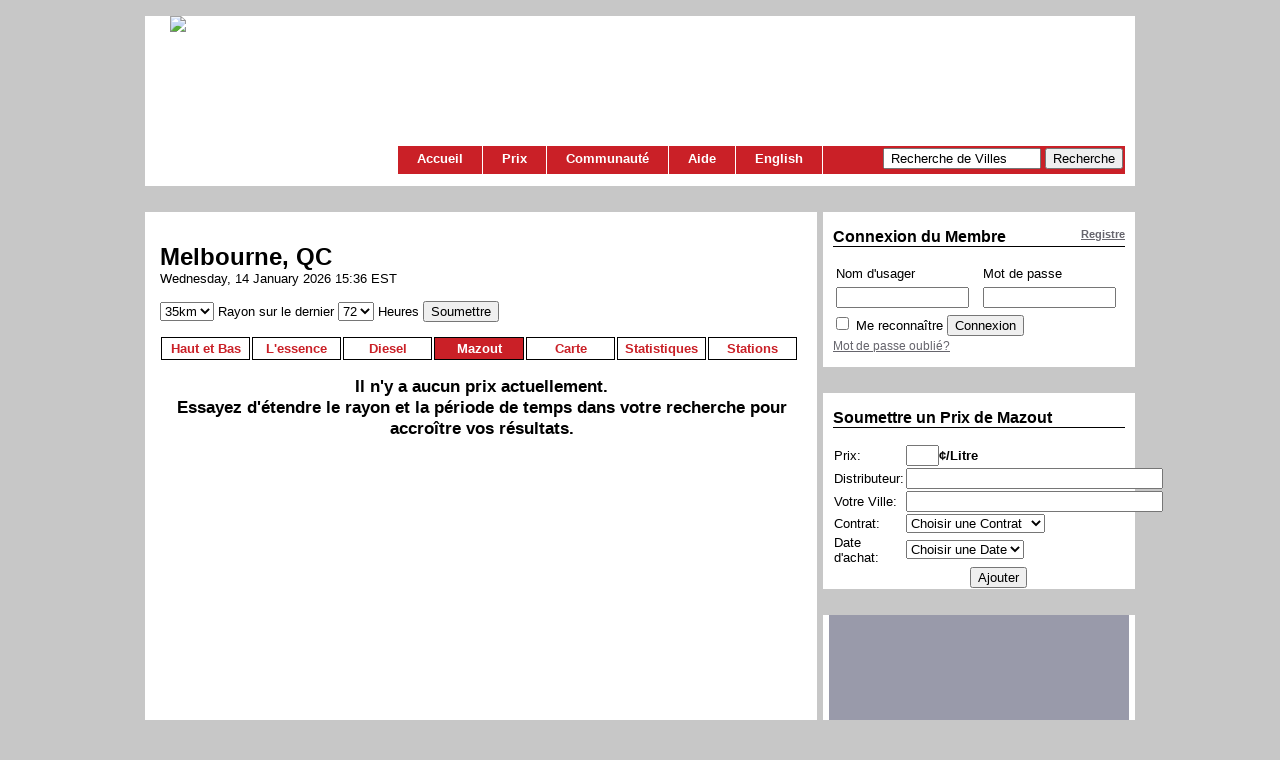

--- FILE ---
content_type: text/html; charset=utf-8
request_url: https://www.essencemontreal.com/prices.php?l=f&tab=ho&l=f&prov=QC&city=Melbourne
body_size: 6500
content:
<!DOCTYPE html PUBLIC "-//W3C//DTD XHTML 1.1//EN"
 "http://www.w3.org/TR/xhtml11/DTD/xhtml11.dtd">

<html>

<head>

  <title>Essence Montr&eacute;al | Les Prix de l'essence à Melbourne</title>

  <meta http-equiv="Content-Type" content="text/html; charset=utf-8">
  <meta name="description" content="Les courant Prix de l'essence, Diesel et Mazout avec les Cartes, Stations-Services &amp; Statistiques pour la ville de Melbourne">
  <meta name="keywords" content="Essence, prix, cartes, graphiques, statistique, diesel, mazout, haut, bas, Melbourne">

  <link rel="stylesheet" href="https://www.essencemontreal.com/style.css" type="text/css">
  <link rel="icon" href="https://www.essencemontreal.com/favicon.ico" type="image/x-icon">
  <link rel="canonical" href="https://www.essencemontreal.com/prices.php?l=f&prov=QC&city=Melbourne" />

  <script type="text/javascript" src="https://www.essencemontreal.com/javascripts/prototype.js" charset="utf-8"></script>
  <script type="text/javascript" src="https://www.essencemontreal.com/javascripts/scriptaculous.js" charset="utf-8"></script>
  <script type="text/javascript" src="https://www.essencemontreal.com/javascripts/dhtmltooltip.js"></script>
  <script type="text/javascript" src="https://www.essencemontreal.com/javascripts/emo.js"></script>
  <script type="text/javascript" src="https://apis.google.com/js/plusone.js"></script>
  <script type="text/javascript" src="https://www.essencemontreal.com/javascripts/analytics.js"></script>
<script type='text/javascript'>
var googletag = googletag || {};
googletag.cmd = googletag.cmd || [];
(function() {
var gads = document.createElement('script');
gads.async = true;
gads.type = 'text/javascript';
var useSSL = 'https:' == document.location.protocol;
gads.src = (useSSL ? 'https:' : 'http:') +
'//www.googletagservices.com/tag/js/gpt.js';
var node = document.getElementsByTagName('script')[0];
node.parentNode.insertBefore(gads, node);
})();
</script>

<script type='text/javascript'>
googletag.cmd.push(function() {
googletag.defineSlot('/5084809/Box_Bottom', [300, 250], 'div-gpt-ad-1366771720675-0').addService(googletag.pubads());
googletag.defineSlot('/5084809/Box_Right', [300, 250], 'div-gpt-ad-1366771720675-1').addService(googletag.pubads());
googletag.defineSlot('/5084809/Leader_Top', [728, 90], 'div-gpt-ad-1366771720675-2').addService(googletag.pubads());
googletag.pubads().enableSingleRequest();
googletag.pubads().setTargeting("language","f");
googletag.pubads().setTargeting("city","");
googletag.enableServices();
});
</script>

</head>

<body>



  <div id="sitewrapper">
    <div class="topsitecurve"></div>
    <div id="topwrapper">
      <a href="https://www.essencemontreal.com/?l=f"><img src="https://www.essencemontreal.com/images/logo_em.jpg" /></a>
      <div class="lead">
        <!-- Leader_Top -->
        <div id='div-gpt-ad-1366771720675-2' style='width:728px; height:90px;'>
          <script type='text/javascript'>
          googletag.cmd.push(function() { googletag.display('div-gpt-ad-1366771720675-2'); });
          </script>
        </div>
      </div>
      <script type="text/javascript" charset="utf-8">
function clearText() {
  searchtxt = document.searchform.search;
	if (searchtxt.value == " Recherche de Villes") {
		searchtxt.value = "";
	}
}
</script>

<div id="nav">
          <div id="searchbox">
            <form action="https://www.essencemontreal.com/process.php" name="searchform" style="display: inline;" method="post">
            <input type="text" autocomplete="off" value=" Recherche de Villes" name="search" id="search" style="width:150px" onClick="clearText()" />
              <div class="autocomplete" style="display: none;" id="searchresults"/></div>

<script type="text/javascript" charset="utf-8">
new Ajax.Autocompleter("search", "searchresults", "/ajax/ajaxsearch.php", {paramName: "search", minChars: 1});


</script>
              <input type="hidden" name="sortprice" value="1" />
              <input type="hidden" name="l" value="f" />
              <input type="submit" value="Recherche"/>
            </form>
          </div>

  <div id="navlinks">
          <ul id="navs">
            <li><a href="https://www.essencemontreal.com/index.php?l=f" title="Page d'accueil.">Accueil</a></li>
            <li><a href="javascript:void(0);"  onMouseOver="menuHide()" onMouseOut="menuShow()">Prix</a>
              <ul onMouseOver="menuHide()" onMouseOut="menuShow()">
                <li><a href="https://www.essencemontreal.com/submit.php?l=f" title="Soumettre un prix que vous avez vu et l'ajouter à notre liste.">Soumettre un Prix</a></li>
                <li><a href="https://www.essencemontreal.com/cities.php?l=f" title="Trouvez une ville et voir les prix du carburant">Villes</a></li>
                <li><a href="https://www.essencemontreal.com/distributors.php?l=f" title="Annuaire des distributeurs de mazout">Annuaire pour le mazout</a></li>
                <li><a href="https://www.essencemontreal.com/highway.php?l=f" title="Autoroutes">Autoroutes</a></li>
                              </ul>
            </li>
            <li><a href="javascript:void(0);"  onMouseOver="menuHide()" onMouseOut="menuShow()">Communauté</a>
              <ul onMouseOver="menuHide()" onMouseOut="menuShow()">
                <!-- <li><a href="https://www.essencemontreal.com/forum" title="Forum de Discussion sur l’essence et le mazout">Forum de Discussion</a></li>-->
                                                <li><a href="https://www.essencemontreal.com/apps.php?l=f" title="Applications &amp; Flux RSS">Applications</a></li>
                <li><a href="https://www.essencemontreal.com/newsletter" title="Nos Nouvelles et Alertes de prix de l’essence.">Bulletin</a></li>
                                <li><a href="https://www.essencemontreal.com/news.php?l=f" title="Voir nos archives de Nouvelles">Dans les Nouvelles</a></li>
              </ul>
            </li>
            <li><a href="javascript:void(0);"  onMouseOver="menuHide()" onMouseOut="menuShow()">Aide</a>
              <ul onMouseOver="menuHide()" onMouseOut="menuShow()">
                <li><a href="https://www.essencemontreal.com/faq.php?l=f" title="Questions fréquemment posées">FAQ</a></li>
                <li><a href="https://www.essencemontreal.com/sitemap.php?l=f" title="Plan du site">Plan du site</a></li>
                <li><a href="https://www.essencemontreal.com/privacy.php?l=f" title="Notre déclaration de confidentialité">Confidentialité</a></li>
                <li><a href="https://www.essencemontreal.com/terms.php?l=f" title="les conditions d'utilisation">Termes</a></li>
                <li><a href="https://www.essencemontreal.com/contact.php?l=f" title="Comment nous joindre">Contactez-nous</a></li>
              </ul>
            </li>
            <li><a href="https://www.essencemontreal.com/prices.php?l=e&amp;tab=ho&prov=QC&city=Melbourne" TITLE="English Site">English</a></li>
          </ul>

  </div>
</div>
    </div>
    <div class="botsitecurve"></div>
    <div id="contentmain">
      <div class="topcontcurve"></div>

      <div class="mainbox">
                <div class="social">

        </div>
                <h1>Melbourne, QC</h1>
        <h4>Wednesday, 14 January 2026 15:36 EST</h4>

        <br />
        <form id="frm" name="pricesubmit" method="post" action="https://www.essencemontreal.com/process.php" style="display: inline">

          <select name="radius">
            <option value="5">5km</option>            <option value="10">10km</option>            <option value="15">15km</option>            <option value="20">20km</option>            <option value="25">25km</option>            <option value="30">30km</option>            <option selected="selected" value="35">35km</option>            <option value="40">40km</option>            <option value="45">45km</option>            <option value="50">50km</option>          </select> Rayon sur le dernier          <select name="hours">
            <option value="1">1</option>            <option value="2">2</option>            <option value="3">3</option>            <option value="4">4</option>            <option value="5">5</option>            <option value="6">6</option>            <option value="7">7</option>            <option value="8">8</option>            <option value="9">9</option>            <option value="10">10</option>            <option value="11">11</option>            <option value="12">12</option>            <option value="13">13</option>            <option value="14">14</option>            <option value="15">15</option>            <option value="16">16</option>            <option value="17">17</option>            <option value="18">18</option>            <option value="19">19</option>            <option value="20">20</option>            <option value="21">21</option>            <option value="22">22</option>            <option value="23">23</option>            <option value="24">24</option>            <option value="25">25</option>            <option value="26">26</option>            <option value="27">27</option>            <option value="28">28</option>            <option value="29">29</option>            <option value="30">30</option>            <option value="31">31</option>            <option value="32">32</option>            <option value="33">33</option>            <option value="34">34</option>            <option value="35">35</option>            <option value="36">36</option>            <option value="37">37</option>            <option value="38">38</option>            <option value="39">39</option>            <option value="40">40</option>            <option value="41">41</option>            <option value="42">42</option>            <option value="43">43</option>            <option value="44">44</option>            <option value="45">45</option>            <option value="46">46</option>            <option value="47">47</option>            <option value="48">48</option>            <option value="49">49</option>            <option value="50">50</option>            <option value="51">51</option>            <option value="52">52</option>            <option value="53">53</option>            <option value="54">54</option>            <option value="55">55</option>            <option value="56">56</option>            <option value="57">57</option>            <option value="58">58</option>            <option value="59">59</option>            <option value="60">60</option>            <option value="61">61</option>            <option value="62">62</option>            <option value="63">63</option>            <option value="64">64</option>            <option value="65">65</option>            <option value="66">66</option>            <option value="67">67</option>            <option value="68">68</option>            <option value="69">69</option>            <option value="70">70</option>            <option value="71">71</option>            <option selected="selected" value="72">72</option>          </select> Heures          <input type="hidden" name="subcity" value="Melbourne" />
          <input type="hidden" name="subprov" value="QC" />
          <input type="hidden" name="sortcol" value="" />
          <input type="hidden" name="sortdir" value="asc" />
          <input type="hidden" name="sort" value="1" />
          <input type="hidden" name="tab" value="ho" />
          <input type="hidden" name="l" value="f" />
          <input type="submit" value="Soumettre" />
        </form>
            <br /><br />


        <ul id="gastabs">
          <li><a href="https://www.essencemontreal.com/prices.php?l=f&amp;tab=top&amp;l=f&prov=QC&city=Melbourne" >Haut et Bas</a></li>
          <li><a href="https://www.essencemontreal.com/prices.php?l=f&amp;tab=prices&amp;l=f&prov=QC&city=Melbourne" >L'essence</a></li>
          <li><a href="https://www.essencemontreal.com/prices.php?l=f&amp;tab=diesel&amp;l=f&prov=QC&city=Melbourne" >Diesel</a></li>
          <li><a href="https://www.essencemontreal.com/prices.php?l=f&amp;tab=ho&amp;l=f&prov=QC&city=Melbourne" class="selected">Mazout</a></li>
          <li><a href="https://www.essencemontreal.com/prices.php?l=f&amp;tab=map&amp;l=f&prov=QC&city=Melbourne" >Carte</a></li>
          <li><a href="https://www.essencemontreal.com/prices.php?l=f&amp;tab=stats&amp;l=f&prov=QC&city=Melbourne" >Statistiques</a></li>
          <li><a href="https://www.essencemontreal.com/prices.php?l=f&amp;tab=list&amp;l=f&prov=QC&city=Melbourne" >Stations</a></li>
        </ul>

        <div id="tab">

        <h2 style="text-align: center">Il n'y a aucun prix actuellement. <br /> Essayez d'étendre le rayon et la période de temps dans votre recherche pour accroître vos résultats.</h2>
<br /><br /><br />
<div id="disqus_thread"></div>
<script>

/**
*  RECOMMENDED CONFIGURATION VARIABLES: EDIT AND UNCOMMENT THE SECTION BELOW TO INSERT DYNAMIC VALUES FROM YOUR PLATFORM OR CMS.
*  LEARN WHY DEFINING THESE VARIABLES IS IMPORTANT: https://disqus.com/admin/universalcode/#configuration-variables*/

var disqus_config = function () {
this.page.shortcode = 'essencemontreal';
//this.page.url = PAGE_URL;  // Replace PAGE_URL with your page's canonical URL variable
this.page.identifier = 'city_11378_f_ho'; // Replace PAGE_IDENTIFIER with your page's unique identifier variable
};

(function() { // DON'T EDIT BELOW THIS LINE
var d = document, s = d.createElement('script');
s.src = 'https://essencemontreal.disqus.com/embed.js';
s.setAttribute('data-timestamp', +new Date());
(d.head || d.body).appendChild(s);
})();
</script>
<noscript>Please enable JavaScript to view the <a href="https://disqus.com/?ref_noscript">comments powered by Disqus.</a></noscript>







        </div>

      </div>

      <div class="mainbox">
          <h3>NOTICE</h3>
  En raison de la nature volatile du prix de l'essence, EssenceMontreal.com n'accepte aucune responsabilité pour l'exactitude des prix indiqués sur ce site. Les prix peuvent varier aux pompes à tout moment. EssenceMontreal.com ne sera pas tenu responsable d'un prix signalé sur ce site qui s'avère imprécis. EssenceMontreal.com se réserve le droit de modifier, enlever ou limiter les diffusions choquantes ou imprécises sans communication préalable.      </div>

      <div class="botcontcurve"></div>
    </div>

    <div id="contentright">

      <div class="rightbox">
        <div class="toprtcurve"></div>
        <div class="rightboxcont">
          
<h3><span><a href="https://www.essencemontreal.com/register.php?l=f">Registre</a></span>Connexion du Membre</h3>

<form style="margin:0" action="process.php" method="post">
<table border="0" cellspacing="0" cellpadding="3">
  <tr>
    <td> Nom d'usager </td>
    <td>Mot de passe</td>
  </tr>
  <tr>
    <td><input style="width: 125px; margin-right: 8px" type="text" name="user" maxlength="30" value=""></td>
    <td><input style="width: 125px" type="password" name="pass" maxlength="30" value=""></td>
  </tr>
  <tr>
    <td colspan="2">
      	    <input type="checkbox" name="remember"  style="margin-left:0" />
	    <input type="hidden" name="sublogin" value="1">
	    <input type="hidden" name="l" value="f">
	    <span>Me reconnaître</span>
	    <input type="submit" value="Connexion">
    </td>
  </tr>
</table>
</form>
<div class="logboxfoot"><a href="register.php?l=f&forgotpass=1">Mot de passe oublié?</a></div>


<br />
<!--<div style="border-top: 1px solid #000">
<br /><b>Member Total:</b> 28476<br>There are 0 registered members and 168 guests viewing the site.<br><br></div>-->
        </div>
        <div class="botrtcurve"></div>
      </div>

      <div class="rightbox">
        <div class="toprtcurve"></div>
        <div class="rightboxcont">
          
<h3>Soumettre un Prix de Mazout</h3>

<form method="post" name="report" action="process.php">

<table border="0" width="100%" cellspacing="0" cellpadding="1">
  <tr>
    <td>Prix:</td>
    <td><input type="text" name="price" size="2" maxlength="5" value="" autocomplete="off" title="Prices are in Cents/Litre eg: 71.9"><B>¢/Litre</B>
  	        </td>
  </tr>
  <tr>
    <td>Distributeur:</td>
    <td><input type="text" size="30" id="distributor" name="distributor" value="" autocomplete="off" />
        <div id="autocomplete_distributor" style="display: none" class="autocomplete"></div>
	      
<script charset="utf-8" type="text/javascript">
new Ajax.Autocompleter("distributor", "autocomplete_distributor", "/ajax/ajaxdistributor.php", {paramName: "distributor", minChars: 2});
</script>
    </td>
  </tr>
  <tr>
    <td>Votre Ville:</td>
    <td><input type="text" size="30" id="city" name="city" value="" autocomplete="off" />
        <div id="autocomplete_city" style="display: none" class="autocomplete"></div>
	      	
<script charset="utf-8" type="text/javascript">
new Ajax.Autocompleter("city", "autocomplete_city", "/ajax/ajaxcity.php", {paramName: "city", minChars: 2, frequency : 0, callback : getProv});

function getProv() {
prov = 'province=24&city='+document.getElementById("city").value;
return prov;
}
</script>

    </td>
  </tr>
  <tr>
    <td>Contrat:</td>
    <td>
      <select name="contract" size="1">
        <option value="blank">Choisir une Contrat</option>
        <option value="1">Aucun Contrat</option>
        <option value="2">Contrat Prix Fixe</option>
        <option value="3">Contrat Prix Plafond</option>
	    </select>
          </td>
  </tr>
<!--<tr>
    <td>Volume*:</td>
    <td><input type="text" name="volume" value="" size="4" maxlength="6">	</td>
  </tr>-->
  <tr>
    <td>Date d'achat:</td>
    <td>
      <select name="purchasedate" size="1">
        <option selected="selected"  value="">Choisir une Date</option>
        <option value="01/14/2026">14 Jan</option>
        <option value="01/13/2026">13 Jan</option>
        <option value="01/12/2026">12 Jan</option>
        <option value="01/11/2026">11 Jan</option>
        <option value="01/10/2026">10 Jan</option>
        <option value="01/09/2026">09 Jan</option>
        <option value="01/08/2026">08 Jan</option>
        <option value="01/07/2026">07 Jan</option>
        <option value="01/06/2026">06 Jan</option>
        <option value="01/05/2026">05 Jan</option>
        <option value="01/04/2026">04 Jan</option>
        <option value="01/03/2026">03 Jan</option>
        <option value="01/02/2026">02 Jan</option>
        <option value="01/01/2026">01 Jan</option>
        <option value="12/31/2025">31 Dec</option>
        <option value="12/30/2025">30 Dec</option>
        <option value="12/29/2025">29 Dec</option>
        <option value="12/28/2025">28 Dec</option>
        <option value="12/27/2025">27 Dec</option>
        <option value="12/26/2025">26 Dec</option>
        <option value="12/25/2025">25 Dec</option>
        <option value="12/24/2025">24 Dec</option>
        <option value="12/23/2025">23 Dec</option>
        <option value="12/22/2025">22 Dec</option>
        <option value="12/21/2025">21 Dec</option>
        <option value="12/20/2025">20 Dec</option>
        <option value="12/19/2025">19 Dec</option>
        <option value="12/18/2025">18 Dec</option>
        <option value="12/17/2025">17 Dec</option>
        <option value="12/16/2025">16 Dec</option>
      </select>
          </td>
  <tr>
  </tr>
    <td colspan="2" style="text-align:center">
      <input type="hidden" name="province" value="24" />
      <input type="hidden" name="submazout" value="1" />
      <input type="submit" value="Ajouter">
    </td>
  </tr>
</table>
</form>
        </div>
        <div class="botrtcurve"></div>
      </div>

      <div class="rightadbox">
        <div class="toprtcurve"></div>
        <div class="box">
        <!-- Box_Right -->
        <div id='div-gpt-ad-1366771720675-1' style='width:300px; height:250px;'>
          <script type='text/javascript'>
          googletag.cmd.push(function() { googletag.display('div-gpt-ad-1366771720675-1'); });
          </script>
        </div>
        </div>
        <div class="botrtcurve"></div>
      </div>

      <div class="rightbox">
        <div class="toprtcurve"></div>
        <div class="rightboxcont">
          <h3>Bulletin</h3>

<p><a href="http://newsletter.essencemontreal.com/subscription?f=9z763zPqkpLTTaDwTilFbypzsoReOrG763KTTUW763EPea6U4TQ9eqeUkiJTzJKRkBHBu5" target="_blank">Inscrivez vous pour recevoir les alertes de prix! (Montréal seulement)</a></p>
  <!--<form method=post name="subscribeform" action="newsletter/?p=subscribe">
    <input type="hidden" name="htmlemail" value="1" />
    <input type="hidden" name="list[2]" value="signup" />
    <input type="hidden" name="listname[2]" value="[Essence Montreal]" />
    <input type="hidden" name="VerificationCodeX" value="" size="20" >
    <input type="text" name="email" value="votre courriel" size="35" onfocus="this.value='';" maxlength="1024" />
    <input type="submit" style="width: 35px;" name="subscribe" value="Go" />
  </form>-->
        </div>
        <div class="botrtcurve"></div>
      </div>

      <div class="rightbox">
        <div class="toprtcurve"></div>
        <div class="rightboxcont">
          
<h3>L'INFO ROUTE</h3>
  
<strong>Routes</strong><br />
		<a href="http://www.quebec511.info/fr/diffusion/etatreseau/default.aspx" target="_blank">Travaux routiers</a><br />
		<!--<a href="http://www.quebec511.gouv.qc.ca/fr/conditions/" target="_blank">Conditions routières</a><br />-->		<a href="http://www.quebec511.gouv.qc.ca/fr/cameras/circulation/" target="_blank">État de la circulation</a><br />
		<a href="http://www.quebec511.gouv.qc.ca/fr/cameras/montreal/" target="_blank">Caméras de circulation</a><br />
		<a href="http://www.cbsa-asfc.gc.ca/general/times/menu-f.html" target="_blank">Temps d'attente à la frontière</a><br /><br />

<strong>Economiser l'essence</strong><br />

		<a href="http://oee.nrcan.gc.ca/transports/personnel/conduite/bon-sens-au-volant-entretien.cfm"  target="_blank">Conduite et entretien</a><br />
		<!--<a href="http://www1.mtq.gouv.qc.ca/fr/information/covoiturage/"  target="_blank">Covoiturage</a><br />-->
		<a href="http://www.stm.info/"  target="_blank">Transport en commun</a><br /><br />
		
<strong>Essence &amp; P&eacute;trole</strong><br />
  
	  <a href="http://money.cnn.com/markets/commodities/"  target="_blank">Le Prix du Brut</a><br />
	  <a href="http://www.caaquebec.com/infoessence/fr/default.asp"  target="_blank">CAA Info Essence</a><br />
	  <a href="http://www.caa.ca/mini%20sites/gasprice/breakdown_f.html"  target="_blank">Comment le prix de l'essence est fixé</a><br />
	  <a href="http://www.regie-energie.qc.ca/energie/petrole_tarifs.php"  target="_blank">Prix de l'essence minimum estimé par la Régie de l'énergie Québec</a><br /><br />
        </div>
        <div class="botrtcurve"></div>
      </div>

      <div class="rightbox">
        <div class="toprtcurve"></div>
        <div class="rightboxcont">
          
<h3>Nouvelles <a name="news"></a></h3>

Il n'y a pas d'articles dans l'archive.	<a href="news.php?l=f">Voir les nouvelles archivées</a><br />
	<div id="notice">
  </div>

<script type="text/javascript">
function addNews() {
  new Ajax.Updater( 'notice', '/ajax/ajaxaddnews.php', { method: 'post',
    parameters: $('addnewsform').serialize() } );
  $('addnewsform').reset();
}
</script>

        </div>
        <div class="botrtcurve"></div>
      </div>

    <!-- End Rightbar -->
    </div>




    
<div id="footer">
 <br />
  <div class="cmodule">
      <div class="dinfo">
        <a href="https://www.essencemontreal.com/prices.php?b=1&l=f&prov=QC&city=Montr%E9al" title="Page d'accueil.">Accueil</a>&nbsp;&#124;&nbsp;
        <a href="https://www.essencemontreal.com/prices.php?l=e&amp;tab=ho&prov=QC&city=Melbourne" TITLE="English Site">English</a>&nbsp;&#124;&nbsp;
        <a href="https://www.essencemontreal.com/contact.php?l=f" title="Comment nous joindre">Contactez-nous</a>&nbsp;&#124;&nbsp;
        <a href="https://www.essencemontreal.com/news.php?l=f" title="Voir nos archives de Nouvelles">Dans les Nouvelles</a>&nbsp;&#124;&nbsp;
        <a href="https://www.essencemontreal.com/faq.php?l=f" title="Questions fréquemment posées" style="cursor:help">FAQ</a>
        <!--<a href="embutton.asp">Gas prices on your site</a>-->
  </div>
</div>
<!-- Start of StatCounter Code -->
<!-- Default Statcounter code for EssenceMontreal.com
http://66.152.77.12 -->
<script type="text/javascript">
var sc_project=843381; 
var sc_invisible=1; 
var sc_security="c3b3ab36"; 
var sc_https=1; 
</script>
<script type="text/javascript" src="https://www.statcounter.com/counter/counter.js" async></script>
<noscript><div class="statcounter"><a title="Web Analytics" href="http://statcounter.com/" target="_blank"><img class="statcounter" src="//c.statcounter.com/843381/0/c3b3ab36/1/" alt="Web Analytics"></a></div></noscript>
<!-- End of Statcounter Code -->
<!-- End of StatCounter Code -->

  </div>

</body>

</html>


--- FILE ---
content_type: text/html; charset=utf-8
request_url: https://www.google.com/recaptcha/api2/aframe
body_size: 265
content:
<!DOCTYPE HTML><html><head><meta http-equiv="content-type" content="text/html; charset=UTF-8"></head><body><script nonce="aG8msIT-uf2cPRAW60TyoA">/** Anti-fraud and anti-abuse applications only. See google.com/recaptcha */ try{var clients={'sodar':'https://pagead2.googlesyndication.com/pagead/sodar?'};window.addEventListener("message",function(a){try{if(a.source===window.parent){var b=JSON.parse(a.data);var c=clients[b['id']];if(c){var d=document.createElement('img');d.src=c+b['params']+'&rc='+(localStorage.getItem("rc::a")?sessionStorage.getItem("rc::b"):"");window.document.body.appendChild(d);sessionStorage.setItem("rc::e",parseInt(sessionStorage.getItem("rc::e")||0)+1);localStorage.setItem("rc::h",'1768422982338');}}}catch(b){}});window.parent.postMessage("_grecaptcha_ready", "*");}catch(b){}</script></body></html>

--- FILE ---
content_type: application/javascript
request_url: https://www.essencemontreal.com/javascripts/emo.js
body_size: 358
content:
  startList = function() {
    if (document.all&&document.getElementById) {
      navRoot = document.getElementById("navs");
      for (i=0; i<navRoot.childNodes.length; i++) {
        node = navRoot.childNodes[i];
        if (node.nodeName=="LI") {
          node.onmouseover=function() {
            this.className+=" over";
          }
          node.onmouseout=function() {
            this.className=this.className.replace(" over", "");
          }
        }
      }
    }
  }

  function menuHide() {
    var IE6 = false /*@cc_on || @_jscript_version < 5.7 @*/;
    if(IE6) {document.getElementById("frm").style.visibility = "hidden";}
  }

  function menuShow() {
    var IE6 = false /*@cc_on || @_jscript_version < 5.7 @*/;
    if(IE6) {document.getElementById("frm").style.visibility = "visible";}
  }

    window.onload=startList;
